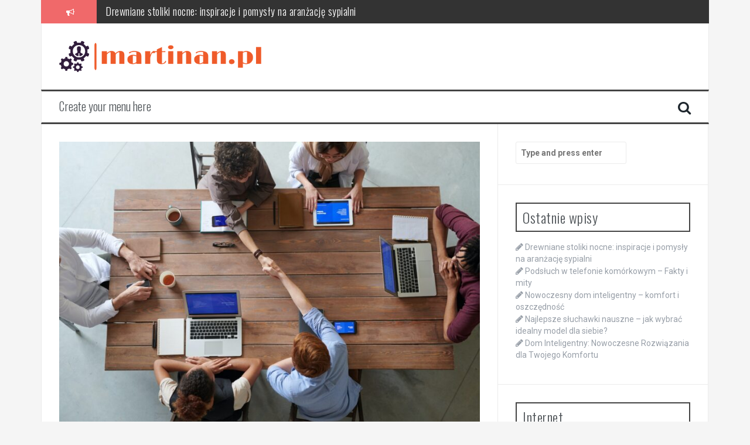

--- FILE ---
content_type: text/html; charset=UTF-8
request_url: https://martinan.pl/jak-prowadzic-efektywne-kampanie-reklamowe-w-internecie
body_size: 20595
content:
<!DOCTYPE html>
<html lang="pl-PL">
<head>
<meta charset="UTF-8">
<meta name="viewport" content="width=device-width, initial-scale=1">
<link rel="profile" href="https://gmpg.org/xfn/11">
<link rel="pingback" href="https://martinan.pl/xmlrpc.php">

<meta name='robots' content='index, follow, max-image-preview:large, max-snippet:-1, max-video-preview:-1' />

	<!-- This site is optimized with the Yoast SEO plugin v26.8 - https://yoast.com/product/yoast-seo-wordpress/ -->
	<title>Jak prowadzić efektywne kampanie reklamowe w Internecie? - Technika</title>
	<link rel="canonical" href="https://martinan.pl/jak-prowadzic-efektywne-kampanie-reklamowe-w-internecie" />
	<meta property="og:locale" content="pl_PL" />
	<meta property="og:type" content="article" />
	<meta property="og:title" content="Jak prowadzić efektywne kampanie reklamowe w Internecie? - Technika" />
	<meta property="og:description" content="W dzisiejszym świecie reklama w Internecie stała się kluczowym elementem strategii marketingowych firm. Jednak skuteczne kampanie reklamowe to nie tylko kwestia budżetu, ale również umiejętności właściwego zaplanowania i realizacji. Warto zrozumieć, jakie elementy decydują o sukcesie, jak wybrać odpowiednią platformę oraz jak stworzyć przekaz, który przyciągnie uwagę potencjalnych klientów. Jednocześnie, nie można zapominać o monitorowaniu [&hellip;]" />
	<meta property="og:url" content="https://martinan.pl/jak-prowadzic-efektywne-kampanie-reklamowe-w-internecie" />
	<meta property="og:site_name" content="Technika" />
	<meta property="article:published_time" content="2022-01-23T23:50:27+00:00" />
	<meta property="article:modified_time" content="2025-11-28T13:45:03+00:00" />
	<meta property="og:image" content="https://martinan.pl/wp-content/uploads/3184306.jpg" />
	<meta property="og:image:width" content="1600" />
	<meta property="og:image:height" content="1067" />
	<meta property="og:image:type" content="image/jpeg" />
	<meta name="author" content="Wioletta Gessler" />
	<meta name="twitter:card" content="summary_large_image" />
	<meta name="twitter:label1" content="Napisane przez" />
	<meta name="twitter:data1" content="Wioletta Gessler" />
	<meta name="twitter:label2" content="Szacowany czas czytania" />
	<meta name="twitter:data2" content="7 minut" />
	<script type="application/ld+json" class="yoast-schema-graph">{"@context":"https://schema.org","@graph":[{"@type":"Article","@id":"https://martinan.pl/jak-prowadzic-efektywne-kampanie-reklamowe-w-internecie#article","isPartOf":{"@id":"https://martinan.pl/jak-prowadzic-efektywne-kampanie-reklamowe-w-internecie"},"author":{"name":"Wioletta Gessler","@id":"https://martinan.pl/#/schema/person/a34efb670737845aeadfd661b515a5bd"},"headline":"Jak prowadzić efektywne kampanie reklamowe w Internecie?","datePublished":"2022-01-23T23:50:27+00:00","dateModified":"2025-11-28T13:45:03+00:00","mainEntityOfPage":{"@id":"https://martinan.pl/jak-prowadzic-efektywne-kampanie-reklamowe-w-internecie"},"wordCount":1459,"commentCount":0,"image":{"@id":"https://martinan.pl/jak-prowadzic-efektywne-kampanie-reklamowe-w-internecie#primaryimage"},"thumbnailUrl":"https://martinan.pl/wp-content/uploads/3184306.jpg","articleSection":["Internet i technologie"],"inLanguage":"pl-PL","potentialAction":[{"@type":"CommentAction","name":"Comment","target":["https://martinan.pl/jak-prowadzic-efektywne-kampanie-reklamowe-w-internecie#respond"]}]},{"@type":"WebPage","@id":"https://martinan.pl/jak-prowadzic-efektywne-kampanie-reklamowe-w-internecie","url":"https://martinan.pl/jak-prowadzic-efektywne-kampanie-reklamowe-w-internecie","name":"Jak prowadzić efektywne kampanie reklamowe w Internecie? - Technika","isPartOf":{"@id":"https://martinan.pl/#website"},"primaryImageOfPage":{"@id":"https://martinan.pl/jak-prowadzic-efektywne-kampanie-reklamowe-w-internecie#primaryimage"},"image":{"@id":"https://martinan.pl/jak-prowadzic-efektywne-kampanie-reklamowe-w-internecie#primaryimage"},"thumbnailUrl":"https://martinan.pl/wp-content/uploads/3184306.jpg","datePublished":"2022-01-23T23:50:27+00:00","dateModified":"2025-11-28T13:45:03+00:00","author":{"@id":"https://martinan.pl/#/schema/person/a34efb670737845aeadfd661b515a5bd"},"breadcrumb":{"@id":"https://martinan.pl/jak-prowadzic-efektywne-kampanie-reklamowe-w-internecie#breadcrumb"},"inLanguage":"pl-PL","potentialAction":[{"@type":"ReadAction","target":["https://martinan.pl/jak-prowadzic-efektywne-kampanie-reklamowe-w-internecie"]}]},{"@type":"ImageObject","inLanguage":"pl-PL","@id":"https://martinan.pl/jak-prowadzic-efektywne-kampanie-reklamowe-w-internecie#primaryimage","url":"https://martinan.pl/wp-content/uploads/3184306.jpg","contentUrl":"https://martinan.pl/wp-content/uploads/3184306.jpg","width":1600,"height":1067,"caption":"Group of Person Sitting Indoors"},{"@type":"BreadcrumbList","@id":"https://martinan.pl/jak-prowadzic-efektywne-kampanie-reklamowe-w-internecie#breadcrumb","itemListElement":[{"@type":"ListItem","position":1,"name":"Strona główna","item":"https://martinan.pl/"},{"@type":"ListItem","position":2,"name":"Jak prowadzić efektywne kampanie reklamowe w Internecie?"}]},{"@type":"WebSite","@id":"https://martinan.pl/#website","url":"https://martinan.pl/","name":"Technika","description":"","potentialAction":[{"@type":"SearchAction","target":{"@type":"EntryPoint","urlTemplate":"https://martinan.pl/?s={search_term_string}"},"query-input":{"@type":"PropertyValueSpecification","valueRequired":true,"valueName":"search_term_string"}}],"inLanguage":"pl-PL"},{"@type":"Person","@id":"https://martinan.pl/#/schema/person/a34efb670737845aeadfd661b515a5bd","name":"Wioletta Gessler","image":{"@type":"ImageObject","inLanguage":"pl-PL","@id":"https://martinan.pl/#/schema/person/image/","url":"https://secure.gravatar.com/avatar/bfd83fde509db3de9c690690b87690711d492ee9717552382212a506974c8308?s=96&d=mm&r=g","contentUrl":"https://secure.gravatar.com/avatar/bfd83fde509db3de9c690690b87690711d492ee9717552382212a506974c8308?s=96&d=mm&r=g","caption":"Wioletta Gessler"},"description":"Jeśli technika jest dla Ciebie pasją, hobby, lub po prostu zdrowym zainteresowaniem to bardzo dobrze trafiłeś. Mam na imię Wioletta, a ten blog to bardzo duża część mojego życia. Chciałabym, aby i dla Ciebie był to zakątek, w którym będziesz mógł się odprężyć i poczytać o ciekawych dla Ciebie rzeczach!","url":"https://martinan.pl/author/admin"}]}</script>
	<!-- / Yoast SEO plugin. -->


<link rel='dns-prefetch' href='//fonts.googleapis.com' />
<link rel="alternate" type="application/rss+xml" title="Technika &raquo; Kanał z wpisami" href="https://martinan.pl/feed" />
<link rel="alternate" type="application/rss+xml" title="Technika &raquo; Kanał z komentarzami" href="https://martinan.pl/comments/feed" />
<link rel="alternate" type="application/rss+xml" title="Technika &raquo; Jak prowadzić efektywne kampanie reklamowe w Internecie? Kanał z komentarzami" href="https://martinan.pl/jak-prowadzic-efektywne-kampanie-reklamowe-w-internecie/feed" />
<link rel="alternate" title="oEmbed (JSON)" type="application/json+oembed" href="https://martinan.pl/wp-json/oembed/1.0/embed?url=https%3A%2F%2Fmartinan.pl%2Fjak-prowadzic-efektywne-kampanie-reklamowe-w-internecie" />
<link rel="alternate" title="oEmbed (XML)" type="text/xml+oembed" href="https://martinan.pl/wp-json/oembed/1.0/embed?url=https%3A%2F%2Fmartinan.pl%2Fjak-prowadzic-efektywne-kampanie-reklamowe-w-internecie&#038;format=xml" />
<style id='wp-img-auto-sizes-contain-inline-css' type='text/css'>
img:is([sizes=auto i],[sizes^="auto," i]){contain-intrinsic-size:3000px 1500px}
/*# sourceURL=wp-img-auto-sizes-contain-inline-css */
</style>

<style id='wp-emoji-styles-inline-css' type='text/css'>

	img.wp-smiley, img.emoji {
		display: inline !important;
		border: none !important;
		box-shadow: none !important;
		height: 1em !important;
		width: 1em !important;
		margin: 0 0.07em !important;
		vertical-align: -0.1em !important;
		background: none !important;
		padding: 0 !important;
	}
/*# sourceURL=wp-emoji-styles-inline-css */
</style>
<link rel='stylesheet' id='wp-block-library-css' href='https://martinan.pl/wp-includes/css/dist/block-library/style.min.css?ver=6.9' type='text/css' media='all' />
<style id='global-styles-inline-css' type='text/css'>
:root{--wp--preset--aspect-ratio--square: 1;--wp--preset--aspect-ratio--4-3: 4/3;--wp--preset--aspect-ratio--3-4: 3/4;--wp--preset--aspect-ratio--3-2: 3/2;--wp--preset--aspect-ratio--2-3: 2/3;--wp--preset--aspect-ratio--16-9: 16/9;--wp--preset--aspect-ratio--9-16: 9/16;--wp--preset--color--black: #000000;--wp--preset--color--cyan-bluish-gray: #abb8c3;--wp--preset--color--white: #ffffff;--wp--preset--color--pale-pink: #f78da7;--wp--preset--color--vivid-red: #cf2e2e;--wp--preset--color--luminous-vivid-orange: #ff6900;--wp--preset--color--luminous-vivid-amber: #fcb900;--wp--preset--color--light-green-cyan: #7bdcb5;--wp--preset--color--vivid-green-cyan: #00d084;--wp--preset--color--pale-cyan-blue: #8ed1fc;--wp--preset--color--vivid-cyan-blue: #0693e3;--wp--preset--color--vivid-purple: #9b51e0;--wp--preset--gradient--vivid-cyan-blue-to-vivid-purple: linear-gradient(135deg,rgb(6,147,227) 0%,rgb(155,81,224) 100%);--wp--preset--gradient--light-green-cyan-to-vivid-green-cyan: linear-gradient(135deg,rgb(122,220,180) 0%,rgb(0,208,130) 100%);--wp--preset--gradient--luminous-vivid-amber-to-luminous-vivid-orange: linear-gradient(135deg,rgb(252,185,0) 0%,rgb(255,105,0) 100%);--wp--preset--gradient--luminous-vivid-orange-to-vivid-red: linear-gradient(135deg,rgb(255,105,0) 0%,rgb(207,46,46) 100%);--wp--preset--gradient--very-light-gray-to-cyan-bluish-gray: linear-gradient(135deg,rgb(238,238,238) 0%,rgb(169,184,195) 100%);--wp--preset--gradient--cool-to-warm-spectrum: linear-gradient(135deg,rgb(74,234,220) 0%,rgb(151,120,209) 20%,rgb(207,42,186) 40%,rgb(238,44,130) 60%,rgb(251,105,98) 80%,rgb(254,248,76) 100%);--wp--preset--gradient--blush-light-purple: linear-gradient(135deg,rgb(255,206,236) 0%,rgb(152,150,240) 100%);--wp--preset--gradient--blush-bordeaux: linear-gradient(135deg,rgb(254,205,165) 0%,rgb(254,45,45) 50%,rgb(107,0,62) 100%);--wp--preset--gradient--luminous-dusk: linear-gradient(135deg,rgb(255,203,112) 0%,rgb(199,81,192) 50%,rgb(65,88,208) 100%);--wp--preset--gradient--pale-ocean: linear-gradient(135deg,rgb(255,245,203) 0%,rgb(182,227,212) 50%,rgb(51,167,181) 100%);--wp--preset--gradient--electric-grass: linear-gradient(135deg,rgb(202,248,128) 0%,rgb(113,206,126) 100%);--wp--preset--gradient--midnight: linear-gradient(135deg,rgb(2,3,129) 0%,rgb(40,116,252) 100%);--wp--preset--font-size--small: 13px;--wp--preset--font-size--medium: 20px;--wp--preset--font-size--large: 36px;--wp--preset--font-size--x-large: 42px;--wp--preset--spacing--20: 0.44rem;--wp--preset--spacing--30: 0.67rem;--wp--preset--spacing--40: 1rem;--wp--preset--spacing--50: 1.5rem;--wp--preset--spacing--60: 2.25rem;--wp--preset--spacing--70: 3.38rem;--wp--preset--spacing--80: 5.06rem;--wp--preset--shadow--natural: 6px 6px 9px rgba(0, 0, 0, 0.2);--wp--preset--shadow--deep: 12px 12px 50px rgba(0, 0, 0, 0.4);--wp--preset--shadow--sharp: 6px 6px 0px rgba(0, 0, 0, 0.2);--wp--preset--shadow--outlined: 6px 6px 0px -3px rgb(255, 255, 255), 6px 6px rgb(0, 0, 0);--wp--preset--shadow--crisp: 6px 6px 0px rgb(0, 0, 0);}:where(.is-layout-flex){gap: 0.5em;}:where(.is-layout-grid){gap: 0.5em;}body .is-layout-flex{display: flex;}.is-layout-flex{flex-wrap: wrap;align-items: center;}.is-layout-flex > :is(*, div){margin: 0;}body .is-layout-grid{display: grid;}.is-layout-grid > :is(*, div){margin: 0;}:where(.wp-block-columns.is-layout-flex){gap: 2em;}:where(.wp-block-columns.is-layout-grid){gap: 2em;}:where(.wp-block-post-template.is-layout-flex){gap: 1.25em;}:where(.wp-block-post-template.is-layout-grid){gap: 1.25em;}.has-black-color{color: var(--wp--preset--color--black) !important;}.has-cyan-bluish-gray-color{color: var(--wp--preset--color--cyan-bluish-gray) !important;}.has-white-color{color: var(--wp--preset--color--white) !important;}.has-pale-pink-color{color: var(--wp--preset--color--pale-pink) !important;}.has-vivid-red-color{color: var(--wp--preset--color--vivid-red) !important;}.has-luminous-vivid-orange-color{color: var(--wp--preset--color--luminous-vivid-orange) !important;}.has-luminous-vivid-amber-color{color: var(--wp--preset--color--luminous-vivid-amber) !important;}.has-light-green-cyan-color{color: var(--wp--preset--color--light-green-cyan) !important;}.has-vivid-green-cyan-color{color: var(--wp--preset--color--vivid-green-cyan) !important;}.has-pale-cyan-blue-color{color: var(--wp--preset--color--pale-cyan-blue) !important;}.has-vivid-cyan-blue-color{color: var(--wp--preset--color--vivid-cyan-blue) !important;}.has-vivid-purple-color{color: var(--wp--preset--color--vivid-purple) !important;}.has-black-background-color{background-color: var(--wp--preset--color--black) !important;}.has-cyan-bluish-gray-background-color{background-color: var(--wp--preset--color--cyan-bluish-gray) !important;}.has-white-background-color{background-color: var(--wp--preset--color--white) !important;}.has-pale-pink-background-color{background-color: var(--wp--preset--color--pale-pink) !important;}.has-vivid-red-background-color{background-color: var(--wp--preset--color--vivid-red) !important;}.has-luminous-vivid-orange-background-color{background-color: var(--wp--preset--color--luminous-vivid-orange) !important;}.has-luminous-vivid-amber-background-color{background-color: var(--wp--preset--color--luminous-vivid-amber) !important;}.has-light-green-cyan-background-color{background-color: var(--wp--preset--color--light-green-cyan) !important;}.has-vivid-green-cyan-background-color{background-color: var(--wp--preset--color--vivid-green-cyan) !important;}.has-pale-cyan-blue-background-color{background-color: var(--wp--preset--color--pale-cyan-blue) !important;}.has-vivid-cyan-blue-background-color{background-color: var(--wp--preset--color--vivid-cyan-blue) !important;}.has-vivid-purple-background-color{background-color: var(--wp--preset--color--vivid-purple) !important;}.has-black-border-color{border-color: var(--wp--preset--color--black) !important;}.has-cyan-bluish-gray-border-color{border-color: var(--wp--preset--color--cyan-bluish-gray) !important;}.has-white-border-color{border-color: var(--wp--preset--color--white) !important;}.has-pale-pink-border-color{border-color: var(--wp--preset--color--pale-pink) !important;}.has-vivid-red-border-color{border-color: var(--wp--preset--color--vivid-red) !important;}.has-luminous-vivid-orange-border-color{border-color: var(--wp--preset--color--luminous-vivid-orange) !important;}.has-luminous-vivid-amber-border-color{border-color: var(--wp--preset--color--luminous-vivid-amber) !important;}.has-light-green-cyan-border-color{border-color: var(--wp--preset--color--light-green-cyan) !important;}.has-vivid-green-cyan-border-color{border-color: var(--wp--preset--color--vivid-green-cyan) !important;}.has-pale-cyan-blue-border-color{border-color: var(--wp--preset--color--pale-cyan-blue) !important;}.has-vivid-cyan-blue-border-color{border-color: var(--wp--preset--color--vivid-cyan-blue) !important;}.has-vivid-purple-border-color{border-color: var(--wp--preset--color--vivid-purple) !important;}.has-vivid-cyan-blue-to-vivid-purple-gradient-background{background: var(--wp--preset--gradient--vivid-cyan-blue-to-vivid-purple) !important;}.has-light-green-cyan-to-vivid-green-cyan-gradient-background{background: var(--wp--preset--gradient--light-green-cyan-to-vivid-green-cyan) !important;}.has-luminous-vivid-amber-to-luminous-vivid-orange-gradient-background{background: var(--wp--preset--gradient--luminous-vivid-amber-to-luminous-vivid-orange) !important;}.has-luminous-vivid-orange-to-vivid-red-gradient-background{background: var(--wp--preset--gradient--luminous-vivid-orange-to-vivid-red) !important;}.has-very-light-gray-to-cyan-bluish-gray-gradient-background{background: var(--wp--preset--gradient--very-light-gray-to-cyan-bluish-gray) !important;}.has-cool-to-warm-spectrum-gradient-background{background: var(--wp--preset--gradient--cool-to-warm-spectrum) !important;}.has-blush-light-purple-gradient-background{background: var(--wp--preset--gradient--blush-light-purple) !important;}.has-blush-bordeaux-gradient-background{background: var(--wp--preset--gradient--blush-bordeaux) !important;}.has-luminous-dusk-gradient-background{background: var(--wp--preset--gradient--luminous-dusk) !important;}.has-pale-ocean-gradient-background{background: var(--wp--preset--gradient--pale-ocean) !important;}.has-electric-grass-gradient-background{background: var(--wp--preset--gradient--electric-grass) !important;}.has-midnight-gradient-background{background: var(--wp--preset--gradient--midnight) !important;}.has-small-font-size{font-size: var(--wp--preset--font-size--small) !important;}.has-medium-font-size{font-size: var(--wp--preset--font-size--medium) !important;}.has-large-font-size{font-size: var(--wp--preset--font-size--large) !important;}.has-x-large-font-size{font-size: var(--wp--preset--font-size--x-large) !important;}
/*# sourceURL=global-styles-inline-css */
</style>

<style id='classic-theme-styles-inline-css' type='text/css'>
/*! This file is auto-generated */
.wp-block-button__link{color:#fff;background-color:#32373c;border-radius:9999px;box-shadow:none;text-decoration:none;padding:calc(.667em + 2px) calc(1.333em + 2px);font-size:1.125em}.wp-block-file__button{background:#32373c;color:#fff;text-decoration:none}
/*# sourceURL=/wp-includes/css/classic-themes.min.css */
</style>
<link rel='stylesheet' id='flymag-bootstrap-css' href='https://martinan.pl/wp-content/themes/flymag/bootstrap/css/bootstrap.min.css?ver=1' type='text/css' media='all' />
<link rel='stylesheet' id='flymag-body-fonts-css' href='//fonts.googleapis.com/css?family=Roboto%3A400%2C400italic%2C700%2C700italic&#038;ver=6.9' type='text/css' media='all' />
<link rel='stylesheet' id='flymag-headings-fonts-css' href='//fonts.googleapis.com/css?family=Oswald%3A400%2C300%2C700&#038;ver=6.9' type='text/css' media='all' />
<link rel='stylesheet' id='flymag-style-css' href='https://martinan.pl/wp-content/themes/flymag-child/style.css?ver=6.9' type='text/css' media='all' />
<style id='flymag-style-inline-css' type='text/css'>
.social-navigation li:hover > a::before, a, a:hover, a:focus, a:active { color:}
.custom-menu-item-1:hover, .custom-menu-item-1 .sub-menu, .ticker-info, button, .button, input[type="button"], input[type="reset"], input[type="submit"] { background-color:}
.custom-menu-item-1 { border-color:}
.custom-menu-item-2:hover, .custom-menu-item-2 .sub-menu { background-color:}
.custom-menu-item-2 { border-color:}
.custom-menu-item-3:hover, .custom-menu-item-3 .sub-menu { background-color:}
.custom-menu-item-3 { border-color:}
.custom-menu-item-4:hover, .custom-menu-item-4 .sub-menu { background-color:}
.custom-menu-item-4 { border-color:}
.custom-menu-item-0:hover, .custom-menu-item-0 .sub-menu { background-color:}
.custom-menu-item-0 { border-color:}
.site-branding { background-color:}
.news-ticker { background-color:}
.site-title a, .site-title a:hover { color:}
.site-description { color:}
.main-navigation { background-color:}
.main-navigation a, .main-navigation li::before { color:}
body { color:}
.widget-area .widget, .widget-area .widget a { color:}
.site-footer, .footer-widget-area { background-color:}
.site-logo { max-width:345px; }

/*# sourceURL=flymag-style-inline-css */
</style>
<link rel='stylesheet' id='flymag-font-awesome-css' href='https://martinan.pl/wp-content/themes/flymag/fonts/font-awesome.min.css?ver=6.9' type='text/css' media='all' />
<link rel='stylesheet' id='arpw-style-css' href='https://martinan.pl/wp-content/plugins/advanced-random-posts-widget/assets/css/arpw-frontend.css?ver=6.9' type='text/css' media='all' />
<link rel='stylesheet' id='yarppRelatedCss-css' href='https://martinan.pl/wp-content/plugins/yet-another-related-posts-plugin/style/related.css?ver=5.30.11' type='text/css' media='all' />
<script type="text/javascript" src="https://martinan.pl/wp-includes/js/jquery/jquery.min.js?ver=3.7.1" id="jquery-core-js"></script>
<script type="text/javascript" src="https://martinan.pl/wp-includes/js/jquery/jquery-migrate.min.js?ver=3.4.1" id="jquery-migrate-js"></script>
<script type="text/javascript" src="https://martinan.pl/wp-content/themes/flymag/js/jquery.fitvids.js?ver=1" id="flymag-fitvids-js"></script>
<script type="text/javascript" src="https://martinan.pl/wp-content/themes/flymag/js/jquery.slicknav.min.js?ver=1" id="flymag-slicknav-js"></script>
<script type="text/javascript" src="https://martinan.pl/wp-content/themes/flymag/js/jquery.easy-ticker.min.js?ver=1" id="flymag-ticker-js"></script>
<script type="text/javascript" src="https://martinan.pl/wp-content/themes/flymag/js/wow.min.js?ver=1" id="flymag-animations-js"></script>
<script type="text/javascript" src="https://martinan.pl/wp-content/themes/flymag/js/scripts.js?ver=1" id="flymag-scripts-js"></script>
<script type="text/javascript" src="https://martinan.pl/wp-content/themes/flymag/js/owl.carousel.min.js?ver=1" id="flymag-owl-script-js"></script>
<script type="text/javascript" id="flymag-slider-init-js-extra">
/* <![CDATA[ */
var sliderOptions = {"slideshowspeed":"4000"};
//# sourceURL=flymag-slider-init-js-extra
/* ]]> */
</script>
<script type="text/javascript" src="https://martinan.pl/wp-content/themes/flymag/js/slider-init.js?ver=1" id="flymag-slider-init-js"></script>
<link rel="https://api.w.org/" href="https://martinan.pl/wp-json/" /><link rel="alternate" title="JSON" type="application/json" href="https://martinan.pl/wp-json/wp/v2/posts/906" /><link rel="EditURI" type="application/rsd+xml" title="RSD" href="https://martinan.pl/xmlrpc.php?rsd" />
<meta name="generator" content="WordPress 6.9" />
<link rel='shortlink' href='https://martinan.pl/?p=906' />
<!-- Analytics by WP Statistics - https://wp-statistics.com -->
<!--[if lt IE 9]>
<script src="https://martinan.pl/wp-content/themes/flymag/js/html5shiv.js"></script>
<![endif]-->
</head>

<body data-rsssl=1 class="wp-singular post-template-default single single-post postid-906 single-format-standard wp-theme-flymag wp-child-theme-flymag-child group-blog">
<div id="page" class="hfeed site">
	<a class="skip-link screen-reader-text" href="#content">Skip to content</a>

			
			<div class="latest-news container">
				<div class="ticker-info col-md-1 col-sm-1 col-xs-1">
					<i class="fa fa-bullhorn"></i>
				</div>
				<div class="news-ticker col-md-11 col-sm-11 col-xs-11">
					<div class="ticker-inner">
													<h4 class="ticker-title"><a href="https://martinan.pl/drewniane-stoliki-nocne-inspiracje-i-pomysly-na-aranzacje-sypialni" rel="bookmark">Drewniane stoliki nocne: inspiracje i pomysły na aranżację sypialni</a></h4>													<h4 class="ticker-title"><a href="https://martinan.pl/podsluch-w-telefonie-komorkowym-fakty-i-mity" rel="bookmark">Podsłuch w telefonie komórkowym &#8211; Fakty i mity</a></h4>													<h4 class="ticker-title"><a href="https://martinan.pl/nowoczesny-dom-inteligentny-komfort-i-oszczednosc" rel="bookmark">Nowoczesny dom inteligentny &#8211; komfort i oszczędność</a></h4>													<h4 class="ticker-title"><a href="https://martinan.pl/najlepsze-sluchawki-nauszne-jak-wybrac-idealny-model-dla-siebie" rel="bookmark">Najlepsze słuchawki nauszne – jak wybrać idealny model dla siebie?</a></h4>													<h4 class="ticker-title"><a href="https://martinan.pl/dom-inteligentny-nowoczesne-rozwiazania-dla-twojego-komfortu" rel="bookmark">Dom Inteligentny: Nowoczesne Rozwiązania dla Twojego Komfortu</a></h4>													<h4 class="ticker-title"><a href="https://martinan.pl/renowacja-lakieru-odnowa-samochodu-krok-po-kroku" rel="bookmark">Renowacja Lakieru: Odnowa Samochodu Krok po Kroku</a></h4>											</div>
				</div>
			</div>

			
	<header id="masthead" class="site-header container clearfix" role="banner">
		<div class="site-branding clearfix">
							<a href="https://martinan.pl/" title="Technika"><img class="site-logo" src="https://martinan.pl/wp-content/uploads/martinanpl-high-resolution-logo-transparent.png" alt="Technika" /></a>
					</div>
		<nav id="site-navigation" class="main-navigation" role="navigation">
			<a class="menu-fallback" href="https://martinan.pl/wp-admin/nav-menus.php">Create your menu here</a>			<span class="search-toggle"><i class="fa fa-search"></i></span>
			
<div class="search-wrapper">
	<form role="search" method="get" class="flymag-search-form" action="https://martinan.pl/">
		<span class="search-close"><i class="fa fa-times"></i></span>
		<label>
			<span class="screen-reader-text">Search for:</span>
			<input type="search" class="search-field" placeholder="Type and press enter" value="" name="s" title="Search for:" />
		</label>
	</form>
</div>
	
		</nav><!-- #site-navigation -->
		<nav class="mobile-nav"></nav>
	</header><!-- #masthead -->

	<div id="content" class="site-content container clearfix">
	
	
	<div id="primary" class="content-area ">
		<main id="main" class="site-main" role="main">

		
			
<article id="post-906" class="post-906 post type-post status-publish format-standard has-post-thumbnail hentry category-internet-i-technologie">

			<div class="single-thumb">
			<img width="820" height="547" src="https://martinan.pl/wp-content/uploads/3184306-820x547.jpg" class="attachment-entry-thumb size-entry-thumb wp-post-image" alt="Group of Person Sitting Indoors" decoding="async" fetchpriority="high" srcset="https://martinan.pl/wp-content/uploads/3184306-820x547.jpg 820w, https://martinan.pl/wp-content/uploads/3184306-300x200.jpg 300w, https://martinan.pl/wp-content/uploads/3184306-1024x683.jpg 1024w, https://martinan.pl/wp-content/uploads/3184306-768x512.jpg 768w, https://martinan.pl/wp-content/uploads/3184306-1536x1024.jpg 1536w, https://martinan.pl/wp-content/uploads/3184306-600x400.jpg 600w, https://martinan.pl/wp-content/uploads/3184306.jpg 1600w" sizes="(max-width: 820px) 100vw, 820px" />		</div>	
	
	<header class="entry-header">
		<h1 class="entry-title">Jak prowadzić efektywne kampanie reklamowe w Internecie?</h1>
				<div class="entry-meta">
			<span class="posted-on"><i class="fa fa-calendar"></i> <a href="https://martinan.pl/jak-prowadzic-efektywne-kampanie-reklamowe-w-internecie" rel="bookmark"><time class="entry-date published" datetime="2022-01-23T23:50:27+00:00">23 stycznia, 2022</time><time class="updated" datetime="2025-11-28T13:45:03+00:00">28 listopada, 2025</time></a></span><span class="byline"> <i class="fa fa-user"></i> <span class="author vcard"><a class="url fn n" href="https://martinan.pl/author/admin">Wioletta Gessler</a></span></span>		</div><!-- .entry-meta -->
			</header><!-- .entry-header -->

	<div class="entry-content">
		<p>W dzisiejszym świecie reklama w Internecie stała się kluczowym elementem strategii marketingowych firm. Jednak skuteczne kampanie reklamowe to nie tylko kwestia budżetu, ale również umiejętności właściwego zaplanowania i realizacji. Warto zrozumieć, jakie elementy decydują o sukcesie, jak wybrać odpowiednią platformę oraz jak stworzyć przekaz, który przyciągnie uwagę potencjalnych klientów. Jednocześnie, nie można zapominać o monitorowaniu wyników i unikaniu powszechnych błędów, które mogą zniweczyć nawet najlepiej przemyślaną kampanię. Przyjrzyjmy się, w jaki sposób można efektywnie prowadzić reklamy online, aby przyniosły oczekiwane rezultaty.</p>
<h2>Jakie są kluczowe elementy skutecznej kampanii reklamowej w Internecie?</h2>
<p>Skuteczna kampania reklamowa w Internecie wymaga uwzględnienia wielu kluczowych elementów, które mają wpływ na jej powodzenie. Przede wszystkim, <strong>dobrze zdefiniowana grupa docelowa</strong> jest fundamentem każdej kampanii. Zrozumienie, kim są odbiorcy, jakie mają potrzeby i oczekiwania, pozwala na lepsze dostosowanie komunikacji reklamowej. Do osiągnięcia sukcesu niezbędne jest przeprowadzenie analizy rynku oraz stworzenie tzw. person – fikcyjnych przedstawicieli typowych klientów.</p>
<p>Kolejnym istotnym elementem jest <strong>atrakcyjny przekaz reklamowy</strong>. Powinien on być nie tylko chwytliwy, ale również jasno komunikować korzyści płynące z oferowanego produktu lub usługi. Użycie emocjonalnego języka, odpowiednich obrazów oraz call to action (wezwanie do działania) może znacząco zwiększyć skuteczność reklamy. Ważne, aby przyciągał uwagę i zachęcał odbiorcę do działania.</p>
<p>Nie można zapomnieć o <strong>odpowiednich narzędziach analitycznych</strong>, które pozwalają na monitorowanie wyników kampanii w czasie rzeczywistym. Analiza danych o zasięgu, kliknięciach, konwersjach czy zaangażowaniu użytkowników pozwala na bieżąco dostosowywać strategię reklamową i osiągać lepsze efekty. Narzędzia takie jak Google Analytics czy Facebook Insights mogą dostarczać cennych informacji o wydajności kampanii.</p>
<p>Kampania powinna również być dostosowana do specyfiki platformy reklamowej. Inne podejście sprawdzi się w przypadku reklam na Facebooku, a inne w wyszukiwarce Google. Warto eksperymentować z różnymi formatami: od zdjęć, przez wideo, aż po interaktywne posty czy reklamy karuzelowe, aby dotrzeć do jak najszerszej grupy odbiorców.</p>
<table>
<thead>
<tr>
<th>Element kampanii</th>
<th>Opis</th>
<th>Przykłady zastosowania</th>
</tr>
</thead>
<tbody>
<tr>
<td>Grupa docelowa</td>
<td>Definicja idealnego klienta, jego potrzeb i oczekiwań</td>
<td>Badania rynku, tworzenie person</td>
</tr>
<tr>
<td>Przekaz reklamowy</td>
<td>Czytelny, emocjonalny i angażujący tekst reklamowy</td>
<td>Reklamy z wezwaniem do działania, atrakcyjne grafiki</td>
</tr>
<tr>
<td>Narzędzia analityczne</td>
<td>Monitorowanie wyników kampanii i wprowadzanie poprawek</td>
<td>Google Analytics, raporty na Facebooku</td>
</tr>
</tbody>
</table>
<h2>Jak wybrać odpowiednią platformę reklamową?</h2>
<p>Wybór odpowiedniej platformy reklamowej to istotny krok, który może znacząco wpłynąć na skuteczność Twojej kampanii marketingowej. Aby podjąć właściwą decyzję, warto zwrócić uwagę na kilka kluczowych aspektów związanych z charakterystyką grupy docelowej oraz rodzajem oferowanego produktu lub usługi.</p>
<p>Przede wszystkim, zastanów się, gdzie znajduje się Twoja grupa docelowa. Różne platformy przyciągają inne audytoria. Na przykład, <strong>Facebook Ads</strong> jest idealny do dotarcia do szerokiej bazy użytkowników, co czyni go przydatnym narzędziem dla firm chcących promować swoje produkty wśród zróżnicowanej publiczności. Z kolei <strong>Instagram Ads</strong> lepiej sprawdzi się w przypadku marek związanych z modą, urodą czy stylem życia, ponieważ platforma ta skupia się na treściach wizualnych.</p>
<p>Warto również rozważyć wykorzystanie <strong>Google Ads</strong>, które umożliwiają reklamy w wynikach wyszukiwania, co jest szczególnie korzystne dla biznesów, które sprzedają produkty dostępne w danym momencie i chcą dotrzeć do użytkowników aktywnie poszukujących takich rozwiązań. Dodatkowo, Google pozwala na dotarcie do klientów poprzez reklamy displayowe, co może zwiększyć świadomość marki.</p>
<table>
<thead>
<tr>
<th>Platforma</th>
<th>Typ reklamy</th>
<th>Najlepsze dla</th>
</tr>
</thead>
<tbody>
<tr>
<td>Facebook Ads</td>
<td>Reklamy wideo, karuzele, posty sponsorowane</td>
<td>Firmy z szeroką ofertą produktów i usług</td>
</tr>
<tr>
<td>Instagram Ads</td>
<td>Reklamy wizualne, historie, Influencerzy</td>
<td>Marki związane z modą i stylem życia</td>
</tr>
<tr>
<td>Google Ads</td>
<td>Reklamy tekstowe, display, remarketing</td>
<td>Firmy sprzedające dobra i usługi online</td>
</tr>
</tbody>
</table>
<p>Ostatecznie, aby dokonać świadomego wyboru, warto przeanalizować funkcje każdej z platform oraz ich zasięg. Możliwe jest także wykorzystanie kilku kanałów jednocześnie, co pozwala na szersze dotarcie do potencjalnych klientów i zwiększenie efektywności całej kampanii reklamowej.</p>
<h2>Jak stworzyć skuteczny przekaz reklamowy?</h2>
<p>Stworzenie skutecznego przekazu reklamowego to kluczowy element w każdej kampanii marketingowej. Aby przekaz był efektywny, powinien być <strong>jasny</strong>, <strong>zwięzły</strong> oraz <strong>atrakcyjny</strong> dla potencjalnych klientów. Kluczowym zagadnieniem jest ukierunkowanie na <strong>korzyści</strong>, jakie oferowany produkt lub usługa przynosi użytkownikom. Klienci chcą wiedzieć, w jaki sposób dany produkt sprosta ich potrzebom i rozwiązania problemów.</p>
<p>Ważne jest również, aby używać odpowiednich słów kluczowych oraz chwytliwych haseł, które przyciągną uwagę odbiorcy. Rozpoznawalne i łatwe do zapamiętania slogany mogą znacząco zwiększyć efektywność kampanii. Skuteczny przekaz reklamowy powinien mieć na celu nie tylko przedstawienie oferty, ale też <strong>angażowanie emocjonalne</strong> odbiorcy.</p>
<ul>
<li>Skup się na konkretnych korzyściach, jakie oferuje produkt, zamiast ogólnych cech.</li>
<li>Użyj języka, który jest zrozumiały i bliski Twoim klientom.</li>
<li>Wykorzystaj <strong>storytelling</strong>, aby odwołać się do emocji i doświadczeń odbiorców.</li>
</ul>
<p>Pomocne może być także tworzenie przekazu, który w sposób wizualny i tekstowy oddaje charakter marki. Estetyczne grafiki oraz czytelne czcionki są równie istotne, bo przyciągają wzrok i ułatwiają odbiór informacji. Zadbaj, aby Twój przekaz był spójny z innymi komunikatami marketingowymi – taka jedność zwiększa <strong>wiarygodność</strong> marki.</p>
<p>Na koniec, testowanie różnych wersji przekazu reklamowego jest niezbędne. Przeprowadzanie A/B testów pozwoli zrozumieć, co najlepiej działa na Twoją grupę docelową i które elementy przekazu są najskuteczniejsze w zintegracji z ich potrzebami.</p>
<h2>Jak monitorować i analizować wyniki kampanii reklamowej?</h2>
<p>Monitorowanie i analiza wyników kampanii reklamowej są kluczowe dla oceny jej efektywności oraz podejmowania właściwych decyzji marketingowych. Warto korzystać z narzędzi analitycznych, takich jak <strong>Google Analytics</strong>, które umożliwiają dokładne śledzenie zachowań użytkowników oraz konwersji. Dzięki nim można uzyskać cenne informacje na temat tego, jak klienci wchodzą w interakcje z reklamami i stronami internetowymi.</p>
<p>Jednym z ważniejszych aspektów monitorowania kampanii jest zbieranie danych o kliknięciach, czasach spędzonych na stronie oraz ścieżkach nawigacji, które prowadzą do konwersji. Regularna analiza tych danych pozwala zidentyfikować, które elementy kampanii działają, a które wymagają poprawy. Niezwykle pomocne jest również porównywanie wyników z wcześniejszymi kampaniami, co dostarcza kontekstu dla aktualnych działań.</p>
<table>
<thead>
<tr>
<th>Typ analizy</th>
<th>Przykładowe wskaźniki</th>
<th>Cel analizy</th>
</tr>
</thead>
<tbody>
<tr>
<td>Ogólna efektywność kampanii</td>
<td>CTR, ROI, CPL</td>
<td>Ocena rentowności kampanii</td>
</tr>
<tr>
<td>Segmentacja odbiorców</td>
<td>Czas na stronie, współczynnik konwersji</td>
<td>Zrozumienie preferencji różnych grup</td>
</tr>
<tr>
<td>Analiza kanałów marketingowych</td>
<td>Źródło ruchu, kanał, CPC</td>
<td>Optymalizacja wydatków reklamowych</td>
</tr>
</tbody>
</table>
<p>Wprowadzenie regularnych analiz pozwala na bieżąco dostosowywać kampanie do potrzeb rynku i odbiorców. To z kolei przyczynia się do osiągania lepszych rezultatów oraz większej satysfakcji klientów. Niezależnie od tego, czy kampania jest prowadzona w Internecie, czy w tradycyjnych mediach, cykliczne monitorowanie wyników powinno być integralną częścią każdej strategii marketingowej.</p>
<h2>Jakie są najczęstsze błędy w kampaniach reklamowych w Internecie?</h2>
<p>W kampaniach reklamowych w Internecie niezmiernie istotne jest unikanie powszechnych błędów, które mogą znacząco ograniczyć ich efektywność. Jednym z najczęściej występujących problemów jest <strong>brak jasno określonej grupy docelowej</strong>. Reklamy skierowane do szerokiego ogółu są często mniej skuteczne niż te precyzyjnie dopasowane do określonej grupy konsumentów. Zrozumienie potrzeb i oczekiwań swojej publiczności jest kluczowym elementem każdej kampanii.</p>
<p>Innym typowym błędem jest <strong>niewłaściwy wybór platformy</strong>. W zależności od charakterystyki grupy docelowej, różne platformy reklamowe mogą przynosić różne rezultaty. Na przykład, młodsza publiczność może lepiej reagować na reklamy w mediach społecznościowych, podczas gdy starsze pokolenie może częściej korzystać z wyszukiwarek internetowych. Dlatego warto przeprowadzić badania przed podjęciem decyzji o wyborze platformy.</p>
<p>Kolejnym elementem, który często wpływa na niepowodzenie kampanii, jest <strong>nieefektywny przekaz</strong>. Reklamy muszą nie tylko przyciągać uwagę, ale także jasno komunikować wartość oferowanego produktu lub usługi. Zbyt skomplikowane lub nieczytelne komunikaty mogą skutkować brakiem zainteresowania ze strony odbiorców. Dlatego warto skupić się na klarowności i prostocie przekazu.</p>
<p>Aby zminimalizować ryzyko popełnienia tych błędów, należy regularnie analizować wyniki wcześniejszych kampanii. Zbieranie danych oraz uczenie się na podstawie analizy wyników może pomóc w optymalizacji przyszłych działań marketingowych. Znalezienie odpowiednich narzędzi analitycznych i ich regularne stosowanie to klucz do sukcesu w reklamie internetowej.</p>
<div class='yarpp yarpp-related yarpp-related-website yarpp-template-list'>
<!-- YARPP List -->
<h3>Powiązane wpisy:</h3><ol>
<li><a href="https://martinan.pl/jak-wykorzystac-internet-w-procesie-rekrutacji-pracownikow" rel="bookmark" title="Jak wykorzystać Internet w procesie rekrutacji pracowników?">Jak wykorzystać Internet w procesie rekrutacji pracowników?</a></li>
<li><a href="https://martinan.pl/jakie-sa-najwazniejsze-trendy-w-zakresie-e-mail-marketingu" rel="bookmark" title="Jakie są najważniejsze trendy w zakresie e-mail marketingu?">Jakie są najważniejsze trendy w zakresie e-mail marketingu?</a></li>
<li><a href="https://martinan.pl/jakie-sa-perspektywy-rozwoju-sztucznej-inteligencji-w-przemysle-motoryzacyjnym" rel="bookmark" title="Jakie są perspektywy rozwoju sztucznej inteligencji w przemyśle motoryzacyjnym?">Jakie są perspektywy rozwoju sztucznej inteligencji w przemyśle motoryzacyjnym?</a></li>
<li><a href="https://martinan.pl/jakie-sa-perspektywy-rozwoju-sztucznej-inteligencji-w-sektorze-finansowym" rel="bookmark" title="Jakie są perspektywy rozwoju sztucznej inteligencji w sektorze finansowym?">Jakie są perspektywy rozwoju sztucznej inteligencji w sektorze finansowym?</a></li>
</ol>
</div>
			</div><!-- .entry-content -->

	<footer class="entry-footer">
		<i class="fa fa-folder"></i>&nbsp;<span class="cat-links"><a href="https://martinan.pl/category/internet-i-technologie" rel="category tag">Internet i technologie</a></span>	</footer><!-- .entry-footer -->
</article><!-- #post-## -->

					<nav class="navigation post-navigation clearfix" role="navigation">
			<h1 class="screen-reader-text">Post navigation</h1>
			<div class="nav-links">
				<div class="nav-previous button"><a href="https://martinan.pl/jak-rozwijac-umiejetnosci-programistyczne-dla-dzieci-i-mlodziezy" rel="prev"><span class="meta-nav">&larr;</span>&nbsp;Jak rozwijać umiejętności programistyczne dla dzieci i młodzieży?</a></div><div class="nav-next button"><a href="https://martinan.pl/jakie-sa-najpopularniejsze-aplikacje-mobilne-do-nauki-jezykow-obcych" rel="next">Jakie są najpopularniejsze aplikacje mobilne do nauki języków obcych?&nbsp;<span class="meta-nav">&rarr;</span></a></div>			</div><!-- .nav-links -->
		</nav><!-- .navigation -->
		
			
<div id="comments" class="comments-area">

	
	
	
		<div id="respond" class="comment-respond">
		<h3 id="reply-title" class="comment-reply-title">Dodaj komentarz <small><a rel="nofollow" id="cancel-comment-reply-link" href="/jak-prowadzic-efektywne-kampanie-reklamowe-w-internecie#respond" style="display:none;">Anuluj pisanie odpowiedzi</a></small></h3><form action="https://martinan.pl/wp-comments-post.php" method="post" id="commentform" class="comment-form"><p class="comment-notes"><span id="email-notes">Twój adres e-mail nie zostanie opublikowany.</span> <span class="required-field-message">Wymagane pola są oznaczone <span class="required">*</span></span></p><p class="comment-form-comment"><label for="comment">Komentarz <span class="required">*</span></label> <textarea id="comment" name="comment" cols="45" rows="8" maxlength="65525" required></textarea></p><p class="comment-form-author"><label for="author">Nazwa <span class="required">*</span></label> <input id="author" name="author" type="text" value="" size="30" maxlength="245" autocomplete="name" required /></p>
<p class="comment-form-email"><label for="email">Adres e-mail <span class="required">*</span></label> <input id="email" name="email" type="email" value="" size="30" maxlength="100" aria-describedby="email-notes" autocomplete="email" required /></p>
<p class="comment-form-url"><label for="url">Witryna internetowa</label> <input id="url" name="url" type="url" value="" size="30" maxlength="200" autocomplete="url" /></p>
<p class="comment-form-cookies-consent"><input id="wp-comment-cookies-consent" name="wp-comment-cookies-consent" type="checkbox" value="yes" /> <label for="wp-comment-cookies-consent">Zapamiętaj moje dane w tej przeglądarce podczas pisania kolejnych komentarzy.</label></p>
<p class="form-submit"><input name="submit" type="submit" id="submit" class="submit" value="Komentarz wpisu" /> <input type='hidden' name='comment_post_ID' value='906' id='comment_post_ID' />
<input type='hidden' name='comment_parent' id='comment_parent' value='0' />
</p></form>	</div><!-- #respond -->
	
</div><!-- #comments -->

		
		</main><!-- #main -->
	</div><!-- #primary -->


<div id="secondary" class="widget-area" role="complementary">
	<aside id="search-3" class="widget widget_search">
<div class="search-wrapper">
	<form role="search" method="get" class="flymag-search-form" action="https://martinan.pl/">
		<span class="search-close"><i class="fa fa-times"></i></span>
		<label>
			<span class="screen-reader-text">Search for:</span>
			<input type="search" class="search-field" placeholder="Type and press enter" value="" name="s" title="Search for:" />
		</label>
	</form>
</div>
</aside>
		<aside id="recent-posts-3" class="widget widget_recent_entries">
		<h3 class="widget-title"><span>Ostatnie wpisy</span></h3>
		<ul>
											<li>
					<a href="https://martinan.pl/drewniane-stoliki-nocne-inspiracje-i-pomysly-na-aranzacje-sypialni">Drewniane stoliki nocne: inspiracje i pomysły na aranżację sypialni</a>
									</li>
											<li>
					<a href="https://martinan.pl/podsluch-w-telefonie-komorkowym-fakty-i-mity">Podsłuch w telefonie komórkowym &#8211; Fakty i mity</a>
									</li>
											<li>
					<a href="https://martinan.pl/nowoczesny-dom-inteligentny-komfort-i-oszczednosc">Nowoczesny dom inteligentny &#8211; komfort i oszczędność</a>
									</li>
											<li>
					<a href="https://martinan.pl/najlepsze-sluchawki-nauszne-jak-wybrac-idealny-model-dla-siebie">Najlepsze słuchawki nauszne – jak wybrać idealny model dla siebie?</a>
									</li>
											<li>
					<a href="https://martinan.pl/dom-inteligentny-nowoczesne-rozwiazania-dla-twojego-komfortu">Dom Inteligentny: Nowoczesne Rozwiązania dla Twojego Komfortu</a>
									</li>
					</ul>

		</aside><aside id="arpw-widget-2" class="widget arpw-widget-random"><h3 class="widget-title"><span>Internet</span></h3><div class="arpw-random-post "><ul class="arpw-ul"><li class="arpw-li arpw-clearfix"><a class="arpw-title" href="https://martinan.pl/jakie-sa-zalety-i-wady-korzystania-z-chmury-obliczeniowej-dla-naukowcow" rel="bookmark">Jakie są zalety i wady korzystania z chmury obliczeniowej dla naukowców?</a></li><li class="arpw-li arpw-clearfix"><a class="arpw-title" href="https://martinan.pl/jakie-sa-najwazniejsze-aspekty-ux-ui-w-tworzeniu-stron-internetowych" rel="bookmark">Jakie są najważniejsze aspekty UX/UI w tworzeniu stron internetowych?</a></li><li class="arpw-li arpw-clearfix"><a class="arpw-title" href="https://martinan.pl/najnowsze-trendy-w-dziedzinie-e-marketingu-i-reklamy-online" rel="bookmark">Najnowsze trendy w dziedzinie e-marketingu i reklamy online</a></li><li class="arpw-li arpw-clearfix"><a class="arpw-title" href="https://martinan.pl/jak-budowac-lojalnosc-klientow-w-erze-cyfrowej" rel="bookmark">Jak budować lojalność klientów w erze cyfrowej</a></li><li class="arpw-li arpw-clearfix"><a class="arpw-title" href="https://martinan.pl/jak-zminimalizowac-wplyw-technologii-na-psychike-i-zdrowie" rel="bookmark">Jak zminimalizować wpływ technologii na psychikę i zdrowie?</a></li></ul></div><!-- Generated by https://wordpress.org/plugins/advanced-random-posts-widget/ --></aside><aside id="categories-4" class="widget widget_categories"><h3 class="widget-title"><span>Kategorie</span></h3>
			<ul>
					<li class="cat-item cat-item-1"><a href="https://martinan.pl/category/inne-tematy">Inne tematy</a>
</li>
	<li class="cat-item cat-item-271"><a href="https://martinan.pl/category/internet-i-technologie">Internet i technologie</a>
</li>
			</ul>

			</aside><aside id="archives-3" class="widget widget_archive"><h3 class="widget-title"><span>Archiwa</span></h3>
			<ul>
					<li><a href='https://martinan.pl/2025/09'>wrzesień 2025</a></li>
	<li><a href='https://martinan.pl/2025/05'>maj 2025</a></li>
	<li><a href='https://martinan.pl/2024/11'>listopad 2024</a></li>
	<li><a href='https://martinan.pl/2024/09'>wrzesień 2024</a></li>
	<li><a href='https://martinan.pl/2024/04'>kwiecień 2024</a></li>
	<li><a href='https://martinan.pl/2024/01'>styczeń 2024</a></li>
	<li><a href='https://martinan.pl/2023/12'>grudzień 2023</a></li>
	<li><a href='https://martinan.pl/2023/11'>listopad 2023</a></li>
	<li><a href='https://martinan.pl/2023/07'>lipiec 2023</a></li>
	<li><a href='https://martinan.pl/2023/04'>kwiecień 2023</a></li>
	<li><a href='https://martinan.pl/2023/03'>marzec 2023</a></li>
	<li><a href='https://martinan.pl/2023/02'>luty 2023</a></li>
	<li><a href='https://martinan.pl/2023/01'>styczeń 2023</a></li>
	<li><a href='https://martinan.pl/2022/12'>grudzień 2022</a></li>
	<li><a href='https://martinan.pl/2022/11'>listopad 2022</a></li>
	<li><a href='https://martinan.pl/2022/10'>październik 2022</a></li>
	<li><a href='https://martinan.pl/2022/09'>wrzesień 2022</a></li>
	<li><a href='https://martinan.pl/2022/08'>sierpień 2022</a></li>
	<li><a href='https://martinan.pl/2022/07'>lipiec 2022</a></li>
	<li><a href='https://martinan.pl/2022/06'>czerwiec 2022</a></li>
	<li><a href='https://martinan.pl/2022/05'>maj 2022</a></li>
	<li><a href='https://martinan.pl/2022/04'>kwiecień 2022</a></li>
	<li><a href='https://martinan.pl/2022/03'>marzec 2022</a></li>
	<li><a href='https://martinan.pl/2022/02'>luty 2022</a></li>
	<li><a href='https://martinan.pl/2022/01'>styczeń 2022</a></li>
	<li><a href='https://martinan.pl/2021/12'>grudzień 2021</a></li>
	<li><a href='https://martinan.pl/2021/11'>listopad 2021</a></li>
	<li><a href='https://martinan.pl/2021/10'>październik 2021</a></li>
	<li><a href='https://martinan.pl/2021/09'>wrzesień 2021</a></li>
	<li><a href='https://martinan.pl/2021/08'>sierpień 2021</a></li>
	<li><a href='https://martinan.pl/2021/07'>lipiec 2021</a></li>
	<li><a href='https://martinan.pl/2021/06'>czerwiec 2021</a></li>
	<li><a href='https://martinan.pl/2021/05'>maj 2021</a></li>
	<li><a href='https://martinan.pl/2021/04'>kwiecień 2021</a></li>
	<li><a href='https://martinan.pl/2021/03'>marzec 2021</a></li>
	<li><a href='https://martinan.pl/2021/02'>luty 2021</a></li>
	<li><a href='https://martinan.pl/2021/01'>styczeń 2021</a></li>
	<li><a href='https://martinan.pl/2020/12'>grudzień 2020</a></li>
	<li><a href='https://martinan.pl/2020/11'>listopad 2020</a></li>
	<li><a href='https://martinan.pl/2020/10'>październik 2020</a></li>
	<li><a href='https://martinan.pl/2020/09'>wrzesień 2020</a></li>
	<li><a href='https://martinan.pl/2020/08'>sierpień 2020</a></li>
	<li><a href='https://martinan.pl/2020/07'>lipiec 2020</a></li>
	<li><a href='https://martinan.pl/2020/06'>czerwiec 2020</a></li>
	<li><a href='https://martinan.pl/2020/05'>maj 2020</a></li>
	<li><a href='https://martinan.pl/2020/04'>kwiecień 2020</a></li>
	<li><a href='https://martinan.pl/2020/03'>marzec 2020</a></li>
	<li><a href='https://martinan.pl/2020/02'>luty 2020</a></li>
	<li><a href='https://martinan.pl/2020/01'>styczeń 2020</a></li>
	<li><a href='https://martinan.pl/2018/01'>styczeń 2018</a></li>
	<li><a href='https://martinan.pl/2017/10'>październik 2017</a></li>
	<li><a href='https://martinan.pl/2017/09'>wrzesień 2017</a></li>
	<li><a href='https://martinan.pl/2017/08'>sierpień 2017</a></li>
	<li><a href='https://martinan.pl/2017/07'>lipiec 2017</a></li>
	<li><a href='https://martinan.pl/2017/06'>czerwiec 2017</a></li>
	<li><a href='https://martinan.pl/2017/05'>maj 2017</a></li>
	<li><a href='https://martinan.pl/2017/04'>kwiecień 2017</a></li>
	<li><a href='https://martinan.pl/2017/03'>marzec 2017</a></li>
	<li><a href='https://martinan.pl/2017/02'>luty 2017</a></li>
	<li><a href='https://martinan.pl/2017/01'>styczeń 2017</a></li>
	<li><a href='https://martinan.pl/2016/12'>grudzień 2016</a></li>
	<li><a href='https://martinan.pl/2016/11'>listopad 2016</a></li>
	<li><a href='https://martinan.pl/2016/10'>październik 2016</a></li>
	<li><a href='https://martinan.pl/2016/09'>wrzesień 2016</a></li>
	<li><a href='https://martinan.pl/2016/08'>sierpień 2016</a></li>
	<li><a href='https://martinan.pl/2016/07'>lipiec 2016</a></li>
	<li><a href='https://martinan.pl/2016/06'>czerwiec 2016</a></li>
	<li><a href='https://martinan.pl/2016/05'>maj 2016</a></li>
	<li><a href='https://martinan.pl/2016/04'>kwiecień 2016</a></li>
	<li><a href='https://martinan.pl/2016/03'>marzec 2016</a></li>
	<li><a href='https://martinan.pl/2016/02'>luty 2016</a></li>
	<li><a href='https://martinan.pl/2016/01'>styczeń 2016</a></li>
	<li><a href='https://martinan.pl/2015/12'>grudzień 2015</a></li>
	<li><a href='https://martinan.pl/2015/11'>listopad 2015</a></li>
	<li><a href='https://martinan.pl/2015/10'>październik 2015</a></li>
	<li><a href='https://martinan.pl/2015/09'>wrzesień 2015</a></li>
	<li><a href='https://martinan.pl/2015/08'>sierpień 2015</a></li>
	<li><a href='https://martinan.pl/2015/07'>lipiec 2015</a></li>
	<li><a href='https://martinan.pl/2015/06'>czerwiec 2015</a></li>
	<li><a href='https://martinan.pl/2015/05'>maj 2015</a></li>
	<li><a href='https://martinan.pl/2015/04'>kwiecień 2015</a></li>
	<li><a href='https://martinan.pl/2015/03'>marzec 2015</a></li>
	<li><a href='https://martinan.pl/2015/02'>luty 2015</a></li>
	<li><a href='https://martinan.pl/2015/01'>styczeń 2015</a></li>
	<li><a href='https://martinan.pl/2014/12'>grudzień 2014</a></li>
	<li><a href='https://martinan.pl/2014/11'>listopad 2014</a></li>
	<li><a href='https://martinan.pl/2014/10'>październik 2014</a></li>
	<li><a href='https://martinan.pl/2014/09'>wrzesień 2014</a></li>
	<li><a href='https://martinan.pl/2014/08'>sierpień 2014</a></li>
	<li><a href='https://martinan.pl/2014/07'>lipiec 2014</a></li>
	<li><a href='https://martinan.pl/2014/06'>czerwiec 2014</a></li>
	<li><a href='https://martinan.pl/2014/05'>maj 2014</a></li>
	<li><a href='https://martinan.pl/2014/04'>kwiecień 2014</a></li>
	<li><a href='https://martinan.pl/2014/03'>marzec 2014</a></li>
	<li><a href='https://martinan.pl/2014/02'>luty 2014</a></li>
	<li><a href='https://martinan.pl/2014/01'>styczeń 2014</a></li>
	<li><a href='https://martinan.pl/2013/12'>grudzień 2013</a></li>
	<li><a href='https://martinan.pl/2013/11'>listopad 2013</a></li>
	<li><a href='https://martinan.pl/2013/10'>październik 2013</a></li>
	<li><a href='https://martinan.pl/2013/09'>wrzesień 2013</a></li>
	<li><a href='https://martinan.pl/2013/08'>sierpień 2013</a></li>
	<li><a href='https://martinan.pl/2013/07'>lipiec 2013</a></li>
	<li><a href='https://martinan.pl/2013/06'>czerwiec 2013</a></li>
	<li><a href='https://martinan.pl/2013/05'>maj 2013</a></li>
	<li><a href='https://martinan.pl/2013/04'>kwiecień 2013</a></li>
	<li><a href='https://martinan.pl/2013/03'>marzec 2013</a></li>
	<li><a href='https://martinan.pl/2013/02'>luty 2013</a></li>
	<li><a href='https://martinan.pl/2013/01'>styczeń 2013</a></li>
	<li><a href='https://martinan.pl/2012/12'>grudzień 2012</a></li>
	<li><a href='https://martinan.pl/2012/11'>listopad 2012</a></li>
	<li><a href='https://martinan.pl/2012/10'>październik 2012</a></li>
	<li><a href='https://martinan.pl/2012/09'>wrzesień 2012</a></li>
	<li><a href='https://martinan.pl/2012/08'>sierpień 2012</a></li>
	<li><a href='https://martinan.pl/2012/07'>lipiec 2012</a></li>
	<li><a href='https://martinan.pl/2012/06'>czerwiec 2012</a></li>
	<li><a href='https://martinan.pl/2012/05'>maj 2012</a></li>
	<li><a href='https://martinan.pl/2012/04'>kwiecień 2012</a></li>
	<li><a href='https://martinan.pl/2012/03'>marzec 2012</a></li>
	<li><a href='https://martinan.pl/2012/02'>luty 2012</a></li>
	<li><a href='https://martinan.pl/2012/01'>styczeń 2012</a></li>
	<li><a href='https://martinan.pl/2011/12'>grudzień 2011</a></li>
	<li><a href='https://martinan.pl/2011/11'>listopad 2011</a></li>
	<li><a href='https://martinan.pl/2011/10'>październik 2011</a></li>
			</ul>

			</aside><aside id="execphp-2" class="widget widget_execphp">			<div class="execphpwidget"></div>
		</aside><aside id="arpw-widget-3" class="widget arpw-widget-random"><h3 class="widget-title"><span>Nie tylko internet</span></h3><div class="arpw-random-post "><ul class="arpw-ul"><li class="arpw-li arpw-clearfix"><a href="https://martinan.pl/najbardziej-uzyteczne-gadzety-technologiczne-na-rok-2021"  rel="bookmark"><img width="50" height="50" src="https://martinan.pl/wp-content/uploads/syto3xs06fu-50x50.jpg" class="arpw-thumbnail alignleft wp-post-image" alt="Najbardziej użyteczne gadżety technologiczne na rok 2021" decoding="async" loading="lazy" srcset="https://martinan.pl/wp-content/uploads/syto3xs06fu-50x50.jpg 50w, https://martinan.pl/wp-content/uploads/syto3xs06fu-150x150.jpg 150w, https://martinan.pl/wp-content/uploads/syto3xs06fu-120x120.jpg 120w" sizes="auto, (max-width: 50px) 100vw, 50px" /></a><a class="arpw-title" href="https://martinan.pl/najbardziej-uzyteczne-gadzety-technologiczne-na-rok-2021" rel="bookmark">Najbardziej użyteczne gadżety technologiczne na rok 2021</a><div class="arpw-summary">Rok 2021 przyniósł ze sobą wiele innowacji technologicznych, które zrewolucjonizowały &hellip;</div></li><li class="arpw-li arpw-clearfix"><a href="https://martinan.pl/najlepsze-aplikacje-mobilne-do-nauki-sztuk-walki"  rel="bookmark"><img width="50" height="50" src="https://martinan.pl/wp-content/uploads/i8ohou-wlo4-50x50.jpg" class="arpw-thumbnail alignleft wp-post-image" alt="Najlepsze aplikacje mobilne do nauki sztuk walki" decoding="async" loading="lazy" srcset="https://martinan.pl/wp-content/uploads/i8ohou-wlo4-50x50.jpg 50w, https://martinan.pl/wp-content/uploads/i8ohou-wlo4-150x150.jpg 150w, https://martinan.pl/wp-content/uploads/i8ohou-wlo4-120x120.jpg 120w" sizes="auto, (max-width: 50px) 100vw, 50px" /></a><a class="arpw-title" href="https://martinan.pl/najlepsze-aplikacje-mobilne-do-nauki-sztuk-walki" rel="bookmark">Najlepsze aplikacje mobilne do nauki sztuk walki</a><div class="arpw-summary">Sztuki walki to nie tylko dyscyplina sportowa, ale także sposób &hellip;</div></li><li class="arpw-li arpw-clearfix"><a href="https://martinan.pl/wiadomosci-gramatyczne"  rel="bookmark"><img width="50" height="50" src="https://martinan.pl/wp-content/uploads/wumb_ebrpjs-50x50.jpg" class="arpw-thumbnail alignleft wp-post-image" alt="WIADOMOŚCI GRAMATYCZNE" decoding="async" loading="lazy" srcset="https://martinan.pl/wp-content/uploads/wumb_ebrpjs-50x50.jpg 50w, https://martinan.pl/wp-content/uploads/wumb_ebrpjs-150x150.jpg 150w, https://martinan.pl/wp-content/uploads/wumb_ebrpjs-120x120.jpg 120w" sizes="auto, (max-width: 50px) 100vw, 50px" /></a><a class="arpw-title" href="https://martinan.pl/wiadomosci-gramatyczne" rel="bookmark">WIADOMOŚCI GRAMATYCZNE</a><div class="arpw-summary">W dzisiejszym świecie, gdzie komunikacja odgrywa kluczową rolę, znajomość zasad &hellip;</div></li><li class="arpw-li arpw-clearfix"><a href="https://martinan.pl/utrwalajace-cwiczenie"  rel="bookmark"><img width="50" height="38" src="https://martinan.pl/wp-content/uploads/768472.jpg" class="arpw-thumbnail alignleft wp-post-image" alt="UTRWALAJĄCE ĆWICZENIE" decoding="async" loading="lazy" srcset="https://martinan.pl/wp-content/uploads/768472.jpg 1600w, https://martinan.pl/wp-content/uploads/768472-300x225.jpg 300w, https://martinan.pl/wp-content/uploads/768472-1024x768.jpg 1024w, https://martinan.pl/wp-content/uploads/768472-768x576.jpg 768w, https://martinan.pl/wp-content/uploads/768472-1536x1152.jpg 1536w" sizes="auto, (max-width: 50px) 100vw, 50px" /></a><a class="arpw-title" href="https://martinan.pl/utrwalajace-cwiczenie" rel="bookmark">UTRWALAJĄCE ĆWICZENIE</a><div class="arpw-summary">W dzisiejszym świecie nauka języków obcych stała się nieodłącznym elementem &hellip;</div></li><li class="arpw-li arpw-clearfix"><a href="https://martinan.pl/jakanie"  rel="bookmark"><img width="50" height="50" src="https://martinan.pl/wp-content/uploads/ke0nc8-58mq-50x50.jpg" class="arpw-thumbnail alignleft wp-post-image" alt="JĄKANIE" decoding="async" loading="lazy" srcset="https://martinan.pl/wp-content/uploads/ke0nc8-58mq-50x50.jpg 50w, https://martinan.pl/wp-content/uploads/ke0nc8-58mq-150x150.jpg 150w, https://martinan.pl/wp-content/uploads/ke0nc8-58mq-120x120.jpg 120w" sizes="auto, (max-width: 50px) 100vw, 50px" /></a><a class="arpw-title" href="https://martinan.pl/jakanie" rel="bookmark">JĄKANIE</a><div class="arpw-summary">Jąkanie to temat, który dotyka wiele osób, ale wciąż pozostaje &hellip;</div></li></ul></div><!-- Generated by https://wordpress.org/plugins/advanced-random-posts-widget/ --></aside></div><!-- #secondary -->

	</div><!-- #content -->
			
<div id="sidebar-footer" class="footer-widget-area clearfix" role="complementary">
	<div class="container">
							<div class="sidebar-column col-md-4 col-sm-4">
							</div>
					<div class="sidebar-column col-md-4 col-sm-4">
				<aside id="arpw-widget-4" class="widget arpw-widget-random"><h3 class="widget-title">Random Posts</h3><div class="arpw-random-post "><ul class="arpw-ul"><li class="arpw-li arpw-clearfix"><a class="arpw-title" href="https://martinan.pl/nowoczesny-dom-inteligentny-komfort-i-oszczednosc" rel="bookmark">Nowoczesny dom inteligentny &#8211; komfort i oszczędność</a></li><li class="arpw-li arpw-clearfix"><a class="arpw-title" href="https://martinan.pl/jak-wykorzystac-marketing-afiliacyjny-do-zarabiania-pieniedzy-w-internecie" rel="bookmark">Jak wykorzystać marketing afiliacyjny do zarabiania pieniędzy w Internecie?</a></li><li class="arpw-li arpw-clearfix"><a class="arpw-title" href="https://martinan.pl/dla-chorego" rel="bookmark">DLA CHOREGO</a></li><li class="arpw-li arpw-clearfix"><a class="arpw-title" href="https://martinan.pl/jak-wykorzystac-chatboty-do-generowania-potencjalnych-klientow-leadow-w-branzy-uslugowej-online" rel="bookmark">Jak wykorzystać chatboty do generowania potencjalnych klientów (leadów) w branży usługowej online?</a></li><li class="arpw-li arpw-clearfix"><a class="arpw-title" href="https://martinan.pl/rozwiazania-teoretyczne" rel="bookmark">ROZWIĄZANIA TEORETYCZNE</a></li></ul></div><!-- Generated by https://wordpress.org/plugins/advanced-random-posts-widget/ --></aside>			</div>
			</div>
</div>
	
	<footer id="colophon" class="site-footer" role="contentinfo">
		<div class="container">
			<div class="site-info col-md-6 col-sm-6">

				<a href="#" rel="nofollow">
					Proudly powered by WordPress				</a>
				<span class="sep"> | </span>
				Theme: <a href="#" rel="nofollow">FlyMag</a> by Themeisle.			</div><!-- .site-info -->
					</div>
	</footer><!-- #colophon -->
</div><!-- #page -->

<script type="speculationrules">
{"prefetch":[{"source":"document","where":{"and":[{"href_matches":"/*"},{"not":{"href_matches":["/wp-*.php","/wp-admin/*","/wp-content/uploads/*","/wp-content/*","/wp-content/plugins/*","/wp-content/themes/flymag-child/*","/wp-content/themes/flymag/*","/*\\?(.+)"]}},{"not":{"selector_matches":"a[rel~=\"nofollow\"]"}},{"not":{"selector_matches":".no-prefetch, .no-prefetch a"}}]},"eagerness":"conservative"}]}
</script>
<script type="text/javascript" src="https://martinan.pl/wp-content/themes/flymag/js/skip-link-focus-fix.js?ver=20130115" id="flymag-skip-link-focus-fix-js"></script>
<script type="text/javascript" src="https://martinan.pl/wp-includes/js/comment-reply.min.js?ver=6.9" id="comment-reply-js" async="async" data-wp-strategy="async" fetchpriority="low"></script>
<script id="wp-emoji-settings" type="application/json">
{"baseUrl":"https://s.w.org/images/core/emoji/17.0.2/72x72/","ext":".png","svgUrl":"https://s.w.org/images/core/emoji/17.0.2/svg/","svgExt":".svg","source":{"concatemoji":"https://martinan.pl/wp-includes/js/wp-emoji-release.min.js?ver=6.9"}}
</script>
<script type="module">
/* <![CDATA[ */
/*! This file is auto-generated */
const a=JSON.parse(document.getElementById("wp-emoji-settings").textContent),o=(window._wpemojiSettings=a,"wpEmojiSettingsSupports"),s=["flag","emoji"];function i(e){try{var t={supportTests:e,timestamp:(new Date).valueOf()};sessionStorage.setItem(o,JSON.stringify(t))}catch(e){}}function c(e,t,n){e.clearRect(0,0,e.canvas.width,e.canvas.height),e.fillText(t,0,0);t=new Uint32Array(e.getImageData(0,0,e.canvas.width,e.canvas.height).data);e.clearRect(0,0,e.canvas.width,e.canvas.height),e.fillText(n,0,0);const a=new Uint32Array(e.getImageData(0,0,e.canvas.width,e.canvas.height).data);return t.every((e,t)=>e===a[t])}function p(e,t){e.clearRect(0,0,e.canvas.width,e.canvas.height),e.fillText(t,0,0);var n=e.getImageData(16,16,1,1);for(let e=0;e<n.data.length;e++)if(0!==n.data[e])return!1;return!0}function u(e,t,n,a){switch(t){case"flag":return n(e,"\ud83c\udff3\ufe0f\u200d\u26a7\ufe0f","\ud83c\udff3\ufe0f\u200b\u26a7\ufe0f")?!1:!n(e,"\ud83c\udde8\ud83c\uddf6","\ud83c\udde8\u200b\ud83c\uddf6")&&!n(e,"\ud83c\udff4\udb40\udc67\udb40\udc62\udb40\udc65\udb40\udc6e\udb40\udc67\udb40\udc7f","\ud83c\udff4\u200b\udb40\udc67\u200b\udb40\udc62\u200b\udb40\udc65\u200b\udb40\udc6e\u200b\udb40\udc67\u200b\udb40\udc7f");case"emoji":return!a(e,"\ud83e\u1fac8")}return!1}function f(e,t,n,a){let r;const o=(r="undefined"!=typeof WorkerGlobalScope&&self instanceof WorkerGlobalScope?new OffscreenCanvas(300,150):document.createElement("canvas")).getContext("2d",{willReadFrequently:!0}),s=(o.textBaseline="top",o.font="600 32px Arial",{});return e.forEach(e=>{s[e]=t(o,e,n,a)}),s}function r(e){var t=document.createElement("script");t.src=e,t.defer=!0,document.head.appendChild(t)}a.supports={everything:!0,everythingExceptFlag:!0},new Promise(t=>{let n=function(){try{var e=JSON.parse(sessionStorage.getItem(o));if("object"==typeof e&&"number"==typeof e.timestamp&&(new Date).valueOf()<e.timestamp+604800&&"object"==typeof e.supportTests)return e.supportTests}catch(e){}return null}();if(!n){if("undefined"!=typeof Worker&&"undefined"!=typeof OffscreenCanvas&&"undefined"!=typeof URL&&URL.createObjectURL&&"undefined"!=typeof Blob)try{var e="postMessage("+f.toString()+"("+[JSON.stringify(s),u.toString(),c.toString(),p.toString()].join(",")+"));",a=new Blob([e],{type:"text/javascript"});const r=new Worker(URL.createObjectURL(a),{name:"wpTestEmojiSupports"});return void(r.onmessage=e=>{i(n=e.data),r.terminate(),t(n)})}catch(e){}i(n=f(s,u,c,p))}t(n)}).then(e=>{for(const n in e)a.supports[n]=e[n],a.supports.everything=a.supports.everything&&a.supports[n],"flag"!==n&&(a.supports.everythingExceptFlag=a.supports.everythingExceptFlag&&a.supports[n]);var t;a.supports.everythingExceptFlag=a.supports.everythingExceptFlag&&!a.supports.flag,a.supports.everything||((t=a.source||{}).concatemoji?r(t.concatemoji):t.wpemoji&&t.twemoji&&(r(t.twemoji),r(t.wpemoji)))});
//# sourceURL=https://martinan.pl/wp-includes/js/wp-emoji-loader.min.js
/* ]]> */
</script>

</body>
</html>


<!-- Page cached by LiteSpeed Cache 7.7 on 2026-01-20 23:38:44 -->